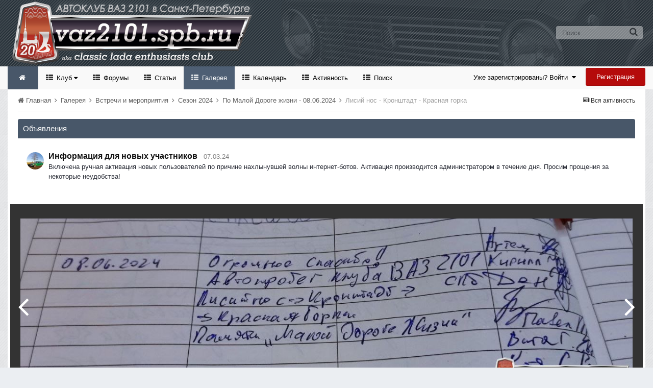

--- FILE ---
content_type: text/html;charset=UTF-8
request_url: https://vaz2101.spb.ru/forum/index.php?/gallery/image/2635-%D0%BB%D0%B8%D1%81%D0%B8%D0%B9-%D0%BD%D0%BE%D1%81-%D0%BA%D1%80%D0%BE%D0%BD%D1%88%D1%82%D0%B0%D0%B4%D1%82-%D0%BA%D1%80%D0%B0%D1%81%D0%BD%D0%B0%D1%8F-%D0%B3%D0%BE%D1%80%D0%BA%D0%B0/
body_size: 14632
content:
<!DOCTYPE html>
<html lang="ru-RU" dir="ltr">
	<head>
		<title>Лисий нос - Кронштадт - Красная горка - Сезон 2024 - Официальный сайт автоклуба ВАЗ 2101 в Санкт-Петербурге</title>
		<!--[if lt IE 9]>
			<link rel="stylesheet" type="text/css" href="https://vaz2101.spb.ru/forum/theme/css_built_2/5e61784858ad3c11f00b5706d12afe52_ie8.css.b29585cb1ec11569974cf9da3fc183ba.css">
		    <script src="//vaz2101.spb.ru/forum/applications/core/interface/html5shiv/html5shiv.js"></script>
		<![endif]-->
		
<meta charset="utf-8">

	<meta name="viewport" content="width=device-width, initial-scale=1">



	
		
			
				<meta name="description" content="">
			
		
	

	
		
			
				<meta property="og:title" content="Лисий нос - Кронштадт - Красная горка">
			
		
	

	
		
			
				<meta property="og:type" content="object">
			
		
	

	
		
			
				<meta property="og:url" content="https://vaz2101.spb.ru/forum/index.php?/gallery/image/2635-%D0%BB%D0%B8%D1%81%D0%B8%D0%B9-%D0%BD%D0%BE%D1%81-%D0%BA%D1%80%D0%BE%D0%BD%D1%88%D1%82%D0%B0%D0%B4%D1%82-%D0%BA%D1%80%D0%B0%D1%81%D0%BD%D0%B0%D1%8F-%D0%B3%D0%BE%D1%80%D0%BA%D0%B0/">
			
		
	

	
		
			
				<meta property="og:description" content="">
			
		
	

	
		
			
				<meta property="og:updated_time" content="2024-06-10T18:51:05Z">
			
		
	

	
		
			
				<meta property="og:image" content="https://vaz2101.spb.ru/forum/uploads/monthly_2024_06/large.photo_2024-06-08_19-34-01.jpg.3be703e3d417d3a2d6c49c8b1c39ea12.jpg">
			
		
	

	
		
			
				<meta property="og:image:type" content="image/jpeg">
			
		
	

	
		
			
				<meta property="og:site_name" content="Официальный сайт автоклуба ВАЗ 2101 в Санкт-Петербурге">
			
		
	

	
		
			
				<meta property="og:locale" content="ru_RU">
			
		
	

<meta name="theme-color" content="#768594">
<link rel="canonical" href="https://vaz2101.spb.ru/forum/index.php?/gallery/image/2635-%D0%BB%D0%B8%D1%81%D0%B8%D0%B9-%D0%BD%D0%BE%D1%81-%D0%BA%D1%80%D0%BE%D0%BD%D1%88%D1%82%D0%B0%D0%B4%D1%82-%D0%BA%D1%80%D0%B0%D1%81%D0%BD%D0%B0%D1%8F-%D0%B3%D0%BE%D1%80%D0%BA%D0%B0/" />


		

	<link rel='stylesheet' href='https://vaz2101.spb.ru/forum/theme/css_built_2/341e4a57816af3ba440d891ca87450ff_framework.css.00a64a9a2442cff9fe8a763b64341c3f.css?v=4e52a1ea3c' media='all'>

	<link rel='stylesheet' href='https://vaz2101.spb.ru/forum/theme/css_built_2/05e81b71abe4f22d6eb8d1a929494829_responsive.css.83beefdac2eaf869eaa91d4fca5fcb5f.css?v=4e52a1ea3c' media='all'>

	<link rel='stylesheet' href='https://vaz2101.spb.ru/forum/theme/css_built_2/20446cf2d164adcc029377cb04d43d17_flags.css.c39bc66372472b9c373fc5f86229c28d.css?v=4e52a1ea3c' media='all'>

	<link rel='stylesheet' href='https://vaz2101.spb.ru/forum/theme/css_built_2/90eb5adf50a8c640f633d47fd7eb1778_core.css.1f3927ec403bcb4d8d650020901854a3.css?v=4e52a1ea3c' media='all'>

	<link rel='stylesheet' href='https://vaz2101.spb.ru/forum/theme/css_built_2/5a0da001ccc2200dc5625c3f3934497d_core_responsive.css.87f54fb4bd3e1cb6ed16321154dd087a.css?v=4e52a1ea3c' media='all'>

	<link rel='stylesheet' href='https://vaz2101.spb.ru/forum/theme/css_built_2/37c6452ea623de41c991284837957128_gallery.css.b42991cf72af63d6fbbcd9779b5c89ba.css?v=4e52a1ea3c' media='all'>

	<link rel='stylesheet' href='https://vaz2101.spb.ru/forum/theme/css_built_2/22e9af7d7c6ac7ddc7db0f1b0d471efc_gallery_responsive.css.6742b774845e2c95f7bb3a0d37f4627b.css?v=4e52a1ea3c' media='all'>

	<link rel='stylesheet' href='https://vaz2101.spb.ru/forum/applications/gallery/interface/videojs/video-js.min.css?v=4e52a1ea3c' media='all'>




<link rel='stylesheet' href='https://vaz2101.spb.ru/forum/theme/css_built_2/258adbb6e4f3e83cd3b355f84e3fa002_custom.css.d2cfcf16cb573066d609313316ebc449.css?v=4e52a1ea3c' media='all'>



		

	<script type='text/javascript'>
		var ipsDebug = false;		
	
		var CKEDITOR_BASEPATH = '//vaz2101.spb.ru/forum/applications/core/interface/ckeditor/ckeditor/';
	
		var ipsSettings = {
			
			
			
			
			cookie_prefix: "ips4_",
			
			
			cookie_ssl: true,
			
			imgURL: "",
			baseURL: "//vaz2101.spb.ru/forum/",
			jsURL: "//vaz2101.spb.ru/forum/applications/core/interface/js/js.php",
			csrfKey: "e5d8db24c9284cdda021980050953a77",
			antiCache: "4e52a1ea3c",
			disableNotificationSounds: false,
			useCompiledFiles: true,
			links_external: 1,
			memberID: 0
		};
	</script>



<script type='text/javascript' src='https://vaz2101.spb.ru/forum/theme/javascript_global/root_library.js.bd4d0cf22ac76ba81ebed7758cc32b01.js?v=4e52a1ea3c' data-ips></script>


<script type='text/javascript' src='https://vaz2101.spb.ru/forum/theme/javascript_global/root_js_lang_2.js.14b807c3817fdfb7c2e14b31739afd38.js?v=4e52a1ea3c' data-ips></script>


<script type='text/javascript' src='https://vaz2101.spb.ru/forum/theme/javascript_global/root_framework.js.65196576aa080edc687a6f502d9211ba.js?v=4e52a1ea3c' data-ips></script>


<script type='text/javascript' src='https://vaz2101.spb.ru/forum/theme/javascript_core/global_global_core.js.0fbac180b28cf64cfd40e2bb924ab17e.js?v=4e52a1ea3c' data-ips></script>


<script type='text/javascript' src='https://vaz2101.spb.ru/forum/theme/javascript_global/root_front.js.c75d8e747ed7c67bb75a7f30b5d64dfb.js?v=4e52a1ea3c' data-ips></script>


<script type='text/javascript' src='https://vaz2101.spb.ru/forum/theme/javascript_core/front_front_core.js.f4d39d57fc86bcca2151de934c12aa3e.js?v=4e52a1ea3c' data-ips></script>


<script type='text/javascript' src='https://vaz2101.spb.ru/forum/theme/javascript_gallery/front_front_view.js.0fb1ab3f30c82a65e6cd815a164aab45.js?v=4e52a1ea3c' data-ips></script>


<script type='text/javascript' src='https://vaz2101.spb.ru/forum/theme/javascript_global/root_map.js.69e1d378c4f65f3c8aaf1d2668a88970.js?v=4e52a1ea3c' data-ips></script>



	<script type='text/javascript'>
		
			ips.setSetting( 'date_format', jQuery.parseJSON('"dd.mm.yy"') );
		
			ips.setSetting( 'date_first_day', jQuery.parseJSON('0') );
		
			ips.setSetting( 'remote_image_proxy', jQuery.parseJSON('0') );
		
			ips.setSetting( 'ipb_url_filter_option', jQuery.parseJSON('"none"') );
		
			ips.setSetting( 'url_filter_any_action', jQuery.parseJSON('"allow"') );
		
			ips.setSetting( 'bypass_profanity', jQuery.parseJSON('0') );
		
		
	</script>

<script src='https://vaz2101.spb.ru/forum/theme/set_resources_2/5d4722b752ac70c505dd72d6df96cb86_jquery.headtacular.min.js'></script>
<script type='text/javascript'>
	(function($){
		$(document).ready(function() {
			
			$('.stickyNavigation').headtacular({ scrollPoint: 10 });
				
		});
	})(jQuery);
</script>

<script type='text/javascript'>
	
$(document).ready(function(){


function debounce(func, wait, immediate) {
	var timeout;
		return function() {
			var context = this, args = arguments;
			var later = function() {
				timeout = null;
				if (!immediate) func.apply(context, args);
			};
			var callNow = immediate && !timeout;
			clearTimeout(timeout);
			timeout = setTimeout(later, wait);
			if (callNow) func.apply(context, args);
		};
};


/* Navigation */            
function VAZ2101Navigation() {
	
	var navwidth = 0;
	var morewidth = $('.ipsNavBar_primary .VAZ2101Nav_more').outerWidth(true);
	$('.ipsNavBar_primary > ul > li:not(.VAZ2101Nav_more)').each(function() {
		navwidth += $(this).outerWidth( true );
	});
	var availablespace = $('.ipsNavBar_primary').outerWidth(true) - morewidth;
	if (navwidth > availablespace) {
		var lastItem = $('.ipsNavBar_primary > ul > li:not(.VAZ2101Nav_more)').last();
		lastItem.attr('data-width', lastItem.outerWidth(true));
		lastItem.prependTo($('.ipsNavBar_primary .VAZ2101Nav_more > ul'));
		VAZ2101Navigation();
	} else {
		var firstMoreElement = $('.ipsNavBar_primary li.VAZ2101Nav_more li').first();
		if (navwidth + firstMoreElement.data('width') < availablespace) {
			firstMoreElement.insertBefore($('.ipsNavBar_primary .VAZ2101Nav_more'));
		}
	}
	
	if ($('.VAZ2101Nav_more li').length > 0) {
		$('.VAZ2101Nav_more').css('display','inline-block');
	} else {
		$('.VAZ2101Nav_more').css('display','none');
	}
	
}

$(window).on('load',function(){
	$(".navPositon").removeClass("hiddenLinks");
  	VAZ2101Navigation();
});
 
$(window).on('resize',function(){
	VAZ2101Navigation();
});

 
}); 
</script>
<script src='https://vaz2101.spb.ru/forum/theme/set_resources_2/5d4722b752ac70c505dd72d6df96cb86_jquery.totop.min.js'></script>
<script src='https://vaz2101.spb.ru/forum/theme/set_resources_2/5d4722b752ac70c505dd72d6df96cb86_custom.js'></script>

		
		

	<link rel='shortcut icon' href='https://vaz2101.spb.ru/forum/theme/monthly_2024_03/favicon.ico.2f47d64066cd00897d1112a02c263927.ico'>

		
<!--VAZ2101 Google Fonts-->
<link href='https://fonts.googleapis.com/css?family=Lato:400,300,700' rel='stylesheet' type='text/css'>
<link href='http://fonts.googleapis.com/css?family=PT+Sans+Caption:400,700' rel='stylesheet' type='text/css'>
<link href='http://fonts.googleapis.com/css?family=PT+Sans:400,700&subset=latin,cyrillic-ext,latin-ext,cyrillic' rel='stylesheet' type='text/css'>
<link href='http://fonts.googleapis.com/css?family=Open+Sans:400,700&subset=latin,cyrillic-ext,greek-ext,vietnamese,latin-ext,cyrillic' rel='stylesheet' type='text/css'>
<link href='http://fonts.googleapis.com/css?family=Droid+Sans:400,700' rel='stylesheet' type='text/css'>
<link href='http://fonts.googleapis.com/css?family=PT+Serif:400,700&subset=latin,cyrillic,latin-ext,cyrillic-ext' rel='stylesheet' type='text/css'>
<link href='http://fonts.googleapis.com/css?family=Droid+Serif:400,700' rel='stylesheet' type='text/css'>
<link href='http://fonts.googleapis.com/css?family=Dosis:400,700&subset=latin,latin-ext' rel='stylesheet' type='text/css'>
<link href='http://fonts.googleapis.com/css?family=Yanone+Kaffeesatz:400,700&subset=latin,latin-ext' rel='stylesheet' type='text/css'>
<link href='http://fonts.googleapis.com/css?family=Play:400,700&subset=latin,cyrillic-ext,greek-ext,latin-ext,greek,cyrillic' rel='stylesheet' type='text/css'>
<link href='http://fonts.googleapis.com/css?family=Raleway:400,700' rel='stylesheet' type='text/css'>
<link href='http://fonts.googleapis.com/css?family=Abel' rel='stylesheet' type='text/css'>
<link href='http://fonts.googleapis.com/css?family=Oxygen:400,700&subset=latin,latin-ext' rel='stylesheet' type='text/css'>
<link href='http://fonts.googleapis.com/css?family=Oswald:300,400' rel='stylesheet' type='text/css'>
<link href='http://fonts.googleapis.com/css?family=Roboto:400,500,700' rel='stylesheet' type='text/css'>
<link href='http://fonts.googleapis.com/css?family=Ubuntu:400,500' rel='stylesheet' type='text/css'>



	</head>
	<body class="ipsApp ipsApp_front ipsJS_none ipsClearfix" data-controller="core.front.core.app"  data-message=""  data-pageapp="gallery" data-pagelocation="front" data-pagemodule="gallery" data-pagecontroller="view" itemscope itemtype="http://schema.org/WebSite">
	<!-- Yandex.Metrika counter --> <script type="text/javascript"> (function (d, w, c) { (w[c] = w[c] || []).push(function() { try { w.yaCounter1024350 = new Ya.Metrika({ id:1024350, clickmap:true, trackLinks:true, accurateTrackBounce:true }); } catch(e) { } }); var n = d.getElementsByTagName("script")[0], s = d.createElement("script"), f = function () { n.parentNode.insertBefore(s, n); }; s.type = "text/javascript"; s.async = true; s.src = "https://mc.yandex.ru/metrika/watch.js"; if (w.opera == "[object Opera]") { d.addEventListener("DOMContentLoaded", f, false); } else { f(); } })(document, window, "yandex_metrika_callbacks"); </script> <noscript><div><img src="https://mc.yandex.ru/watch/1024350" style="position:absolute; left:-9999px;" alt=""></div></noscript> <!-- /Yandex.Metrika counter -->	
      
 <meta itemprop="url" content="https://vaz2101.spb.ru/forum/">

		<a href="#elContent" class="ipsHide" title="Перейти к основному содержанию на этой странице" accesskey="m">Перейти к содержанию</a>
		<div id="ipsLayout_header" class="ipsClearfix">
			
<ul id='elMobileNav' class='ipsList_inline ipsResponsive_hideDesktop ipsResponsive_block' data-controller='core.front.core.mobileNav' data-default="gallery_image">
	
		
			
			
				
				
			
				
				
			
				
				
			
				
					<li id='elMobileBreadcrumb'>
						<a href='https://vaz2101.spb.ru/forum/index.php?/gallery/album/108-%D0%BF%D0%BE-%D0%BC%D0%B0%D0%BB%D0%BE%D0%B9-%D0%B4%D0%BE%D1%80%D0%BE%D0%B3%D0%B5-%D0%B6%D0%B8%D0%B7%D0%BD%D0%B8-08062024/'>
							<span>По Малой Дороге жизни - 08.06.2024</span>
						</a>
					</li>
				
				
			
				
				
			
		
	
	
	
	<li >
		<a data-action="defaultStream" class='ipsType_light'  href='https://vaz2101.spb.ru/forum/index.php?/discover/'><i class='icon-newspaper'></i></a>
<div class="mobmenutxt">Вся активность</div>
	</li>

	
		<li class='ipsJS_show'>
			<a href='https://vaz2101.spb.ru/forum/index.php?/search/' data-action="mobileSearch"><i class='fa fa-search'></i></a>
		<div class="mobmenutxt">Поиск</div>
  </li>
	
	<li data-ipsDrawer data-ipsDrawer-drawerElem='#elMobileDrawer'>
		<a href='#'>
			
			
				
			
			
			
			<i class='fa fa-navicon'></i>
		</a>
      <div class="mobmenutxt">Меню</div>
	</li>
  		
</ul>
			<header>
				<div class="ipsLayout_container">
					



	
	
	<a href='https://vaz2101.spb.ru/forum/' id='elLogo' accesskey='1' class='logo justImage'><span class='position'><img src="https://vaz2101.spb.ru/forum/theme/monthly_2025_01/vaz2101spbru_2025_20.png.80227f3a44a8c9f7ea6edc2696156267.png" alt='Официальный сайт автоклуба ВАЗ 2101 в Санкт-Петербурге'></span></a>
	
	


					

	<div id='elSearch' class='ipsPos_right' data-controller='core.front.core.quickSearch' itemprop="potentialAction" itemscope itemtype="http://schema.org/SearchAction" data-default="gallery_image">
		<form accept-charset='utf-8' action='https://vaz2101.spb.ru/forum/index.php?/search/' method='post'>
			<meta itemprop="target" content="https://vaz2101.spb.ru/forum/index.php?/search/&amp;q={q}">
			<input type="hidden" name="type" value="gallery_image" data-role="searchFilter">
			<a href='#' id='elSearchFilter' data-ipsMenu data-ipsMenu-selectable='radio' data-ipsMenu-appendTo='#elSearch' class="ipsHide">
				<span data-role='searchingIn'>
					Изображения
					</span>
					<i class='fa fa-caret-down'></i>
			</a>
			<ul id='elSearchFilter_menu' class='ipsMenu ipsMenu_selectable ipsMenu_narrow ipsHide'>
				<li class='ipsMenu_item ' data-ipsMenuValue='all'>
					<a href='https://vaz2101.spb.ru/forum/index.php?app=core&amp;module=search&amp;controller=search&amp;csrfKey=e5d8db24c9284cdda021980050953a77' title='Весь контент'>Весь контент</a>
				</li>
				<li class='ipsMenu_sep'><hr></li>
				
					
						<li class='ipsMenu_item' data-ipsMenuValue='{&quot;type&quot;:&quot;gallery_image&quot;,&quot;item&quot;:2635}' data-options='{&quot;type&quot;:&quot;gallery_image&quot;,&quot;item&quot;:2635}'>
							<a href='#'>Это фото</a>
						</li>
					
						<li class='ipsMenu_item' data-ipsMenuValue='{&quot;type&quot;:&quot;gallery_image&quot;,&quot;nodes&quot;:21}' data-options='{&quot;type&quot;:&quot;gallery_image&quot;,&quot;nodes&quot;:21}'>
							<a href='#'>Эта категория</a>
						</li>
					
					<li class='ipsMenu_sep'><hr></li>
				
				<li data-role='globalSearchMenuOptions'></li>
				<li class='ipsMenu_item ipsMenu_itemNonSelect'>
					<a href='https://vaz2101.spb.ru/forum/index.php?/search/' accesskey='4'><i class='fa fa-cog'></i> Расширенный поиск</a>
				</li>
			</ul>
			<input type='search' id='elSearchField' placeholder='Поиск...' name='q' itemprop="query-input">
			<button type='submit'><i class='fa fa-search'></i></button>
		</form>
	</div>

	
				</div>
			</header>
			<div class="stickyNavigation ipsClearfix">
			<div class="ipsLayout_container">
			<div id="navBar" class="ipsClearfix">
				

	<ul id="elUserNav" class="ipsList_inline cSignedOut ipsClearfix ipsResponsive_hidePhone ipsResponsive_block">
		<li id="elSignInLink">
			
				<a href="https://vaz2101.spb.ru/forum/index.php?/login/" data-ipsmenu-closeonclick="false" data-ipsmenu id="elUserSignIn">
					Уже зарегистрированы? Войти  <i class="fa fa-caret-down"></i>
				</a>
			
			
<div id='elUserSignIn_menu' class='ipsMenu ipsMenu_auto ipsHide'>
	<div data-role="loginForm">
		
		
			
				
<form accept-charset='utf-8' class="ipsPad ipsForm ipsForm_vertical" method='post' action='https://vaz2101.spb.ru/forum/index.php?/login/' data-ipsValidation novalidate>
	<input type="hidden" name="login__standard_submitted" value="1">
	
		<input type="hidden" name="csrfKey" value="e5d8db24c9284cdda021980050953a77">
	
	<h4 class="ipsType_sectionHead">Войти</h4>
	<br><br>
	<ul class='ipsList_reset'>
		
			
				
					<li class="ipsFieldRow ipsFieldRow_noLabel ipsFieldRow_fullWidth">
						<input type="text" required placeholder="Отображаемое имя" name='auth' id='auth'>
					</li>
				
			
				
					<li class="ipsFieldRow ipsFieldRow_noLabel ipsFieldRow_fullWidth">
						<input type="password" required placeholder="Пароль" name='password' id='password'>
					</li>
				
			
				
					
<li class='ipsFieldRow ipsFieldRow_checkbox ipsClearfix ' id="9c7ffa65f11c317804907d1e35f70d9d">
	
		
		
<input type="hidden" name="remember_me" value="0">
<span class='ipsCustomInput'>
	<input
		type='checkbox'
		role='checkbox'
		name='remember_me_checkbox'
		value='1'
		id="check_9c7ffa65f11c317804907d1e35f70d9d"
		data-toggle-id="9c7ffa65f11c317804907d1e35f70d9d"
		checked aria-checked='true'
		
		
		
		
		
		
	>
	
	<span></span>
</span>


		
		<div class='ipsFieldRow_content'>
			<label class='ipsFieldRow_label' for='check_9c7ffa65f11c317804907d1e35f70d9d'>Запомнить </label>
			


<span class='ipsFieldRow_desc'>
	Не рекомендуется для компьютеров с общим доступом
</span>
			
			
		</div>
	
</li>
				
			
				
					
<li class='ipsFieldRow ipsFieldRow_checkbox ipsClearfix ' id="447c4ee74bbd7ef2ff264d7b7231e3e7">
	
		
		
<input type="hidden" name="signin_anonymous" value="0">
<span class='ipsCustomInput'>
	<input
		type='checkbox'
		role='checkbox'
		name='signin_anonymous_checkbox'
		value='1'
		id="check_447c4ee74bbd7ef2ff264d7b7231e3e7"
		data-toggle-id="447c4ee74bbd7ef2ff264d7b7231e3e7"
		aria-checked='false'
		
		
		
		
		
		
	>
	
	<span></span>
</span>


		
		<div class='ipsFieldRow_content'>
			<label class='ipsFieldRow_label' for='check_447c4ee74bbd7ef2ff264d7b7231e3e7'>Войти анонимно </label>
			
			
			
		</div>
	
</li>
				
			
		
		<li class="ipsFieldRow ipsFieldRow_fullWidth">
			<br>
			<button type="submit" class="ipsButton ipsButton_primary ipsButton_small" id="elSignIn_submit">Войти</button>
			<br>
			<p class="ipsType_right ipsType_small">
				<a href='https://vaz2101.spb.ru/forum/index.php?/lostpassword/' data-ipsDialog data-ipsDialog-title='Забыли пароль?'>Забыли пароль?</a>
			</p>
		</li>
	</ul>
</form>
			
		
		
	</div>
</div>
		</li>
		
			<li>
				<a href="https://vaz2101.spb.ru/forum/index.php?/register/" id="elRegisterButton" class="ipsButton ipsButton_normal ipsButton_primary">
					Регистрация
				</a>
			</li>
		
	</ul>
			
				
<div class='navPositon hiddenLinks'>

	<nav class='ipsClearfix' >
		<div class='ipsNavBar_primary  ipsClearfix'>	
			<ul data-role="primaryNavBar" class='ipsResponsive_showDesktop ipsResponsive_block'>
			
				<li><a class='VAZ2101HomeIcon ipsResponsive_showDesktop ipsResponsive_block' href='https://vaz2101.spb.ru/forum/' title='Перейти на главную страницу сообщества'></a></li>
			
				

	
		
		
		<li  id='elNavSecondary_17' data-role="navBarItem" data-navApp="core" data-navExt="Menu" data-navTitle="Клуб">
			
			
				<a href="#" id="elNavigation_17" data-ipsMenu data-ipsMenu-appendTo='#elNavSecondary_17' data-ipsMenu-activeClass='ipsNavActive_menu' data-navItem-id="17" >
					Клуб <i class="fa fa-caret-down"></i>
				</a>
				<ul id="elNavigation_17_menu" class="ipsMenu ipsMenu_auto ipsHide">
					

	
		
			<li class='ipsMenu_item' >
				<a href='https://vaz2101.spb.ru/forum/index.php?/enjoy/' >
					Вступить
				</a>
			</li>
		
	

	
		
			<li class='ipsMenu_item' >
				<a href='https://vaz2101.spb.ru/forum/index.php?/forums/topic/8676-%D1%83%D1%81%D1%82%D0%B0%D0%B2-%D0%BA%D0%BB%D1%83%D0%B1%D0%B0/' target='_blank'>
					Устав
				</a>
			</li>
		
	

	
		
			
			<li id='elNavigation_64da8fdf9c4c33d238a6c5db3d94bf19' class='ipsMenu_item ipsMenu_subItems'>
				<a href=''>
					Состав Клуба
				</a>
				<ul id='elNavigation_64da8fdf9c4c33d238a6c5db3d94bf19_menu' class='ipsMenu ipsMenu_auto ipsHide'>
					

	

	
		
			<li class='ipsMenu_item' >
				<a href='https://vaz2101.spb.ru/forum/index.php?/forums/forum/3-%D0%BA%D0%BE%D0%BF%D0%B5%D0%B9%D0%BA%D0%B8-%D0%BA%D0%BB%D1%83%D0%B1%D0%B0/' >
					Автопарк
				</a>
			</li>
		
	

	
		
			<li class='ipsMenu_item' >
				<a href='https://vaz2101.spb.ru/forum/index.php?/forums/forum/3-%D0%BA%D0%BE%D0%BF%D0%B5%D0%B9%D0%BA%D0%B8-%D0%BA%D0%BB%D1%83%D0%B1%D0%B0/&amp;do=add' target='_blank'>
					Добавить свой авто
				</a>
			</li>
		
	

	

				</ul>
			</li>
		
	

	
		
			<li class='ipsMenu_item' >
				<a href='https://vaz2101.spb.ru/forum/index.php?/forums/forum/54-%D0%B0%D1%82%D1%80%D0%B8%D0%B1%D1%83%D1%82%D0%B8%D0%BA%D0%B0/' >
					Атрибутика
				</a>
			</li>
		
	

	
		
			<li class='ipsMenu_item' >
				<a href='https://vaz2101.spb.ru/forum/index.php?/forums/forum/12-%D0%B2%D1%81%D1%82%D1%80%D0%B5%D1%87%D0%B8-%D0%BA%D0%BB%D1%83%D0%B1%D0%B0/' >
					Встречи и мероприятия
				</a>
			</li>
		
	

	
		
			<li class='ipsMenu_item' >
				<a href='https://vaz2101.spb.ru/forum/index.php?/index/%D0%BF%D0%B0%D1%80%D1%82%D0%BD%D1%91%D1%80%D1%8B-%D0%BA%D0%BB%D1%83%D0%B1%D0%B0/' >
					Партнёры
				</a>
			</li>
		
	

	
		
			
			<li id='elNavigation_757a01c0c5e37c6330ecbbc8c7581996' class='ipsMenu_item ipsMenu_subItems'>
				<a href=''>
					Соц.сети
				</a>
				<ul id='elNavigation_757a01c0c5e37c6330ecbbc8c7581996_menu' class='ipsMenu ipsMenu_auto ipsHide'>
					

	
		
			<li class='ipsMenu_item' >
				<a href='https://m.vk.com/vaz2101spb' target='_blank'>
					Клуб в VK
				</a>
			</li>
		
	

	
		
			<li class='ipsMenu_item' >
				<a href='https://t.me/vaz2101spb' target='_blank'>
					Клуб в Telegram
				</a>
			</li>
		
	

	
		
			<li class='ipsMenu_item' >
				<a href='https://nowapp.me/vaz2101spb' target='_blank'>
					Клуб в Now
				</a>
			</li>
		
	

	

				</ul>
			</li>
		
	

	
		
			<li class='ipsMenu_item' >
				<a href='https://vaz2101.spb.ru/forum/index.php?/diplom/' >
					Дипломы и грамоты
				</a>
			</li>
		
	

				</ul>
			
			
		</li>
	

	
		
		
		<li  id='elNavSecondary_35' data-role="navBarItem" data-navApp="forums" data-navExt="Forums" data-navTitle="Форумы">
			
			
				<a href="https://vaz2101.spb.ru/forum/index.php?/forums/"  data-navItem-id="35" >
					Форумы
				</a>
			
			
		</li>
	

	
		
		
		<li  id='elNavSecondary_36' data-role="navBarItem" data-navApp="cms" data-navExt="Pages" data-navTitle="Статьи">
			
			
				<a href="https://vaz2101.spb.ru/forum/index.php?/articles/"  data-navItem-id="36" >
					Статьи
				</a>
			
			
		</li>
	

	
		
		
			
		
		<li class='ipsNavBar_active' data-active id='elNavSecondary_37' data-role="navBarItem" data-navApp="gallery" data-navExt="Gallery" data-navTitle="Галерея">
			
			
				<a href="https://vaz2101.spb.ru/forum/index.php?/gallery/"  data-navItem-id="37" data-navDefault>
					Галерея
				</a>
			
			
		</li>
	

	
		
		
		<li  id='elNavSecondary_38' data-role="navBarItem" data-navApp="calendar" data-navExt="Calendar" data-navTitle="Календарь">
			
			
				<a href="https://vaz2101.spb.ru/forum/index.php?/calendar/"  data-navItem-id="38" >
					Календарь
				</a>
			
			
		</li>
	

	
		
		
		<li  id='elNavSecondary_2' data-role="navBarItem" data-navApp="core" data-navExt="CustomItem" data-navTitle="Активность">
			
			
				<a href="https://vaz2101.spb.ru/forum/index.php?/discover/"  data-navItem-id="2" >
					Активность
				</a>
			
			
				<ul class='ipsNavBar_secondary ipsHide' data-role='secondaryNavBar'>
					

	
		
		
		<li  id='elNavSecondary_3' data-role="navBarItem" data-navApp="core" data-navExt="AllActivity" data-navTitle="Вся активность">
			
			
				<a href="https://vaz2101.spb.ru/forum/index.php?/discover/"  data-navItem-id="3" >
					Вся активность
				</a>
			
			
		</li>
	

	

	

	

	
		
		
		<li  id='elNavSecondary_42' data-role="navBarItem" data-navApp="core" data-navExt="Leaderboard" data-navTitle="Доска почета">
			
			
				<a href="https://vaz2101.spb.ru/forum/index.php?/leaderboard/"  data-navItem-id="42" >
					Доска почета
				</a>
			
			
		</li>
	

	
		
		
		<li  id='elNavSecondary_39' data-role="navBarItem" data-navApp="core" data-navExt="OnlineUsers" data-navTitle="Пользователи онлайн">
			
			
				<a href="https://vaz2101.spb.ru/forum/index.php?/online/"  data-navItem-id="39" >
					Пользователи онлайн
				</a>
			
			
		</li>
	

	
		
		
		<li  id='elNavSecondary_40' data-role="navBarItem" data-navApp="core" data-navExt="Guidelines" data-navTitle="Правила">
			
			
				<a href="https://vaz2101.spb.ru/forum/index.php?/guidelines/"  data-navItem-id="40" >
					Правила
				</a>
			
			
		</li>
	

	
		
		
		<li  id='elNavSecondary_41' data-role="navBarItem" data-navApp="core" data-navExt="StaffDirectory" data-navTitle="Модераторы">
			
			
				<a href="https://vaz2101.spb.ru/forum/index.php?/staff/"  data-navItem-id="41" >
					Модераторы
				</a>
			
			
		</li>
	

					<li class='ipsHide' id='elNavigationMore_2' data-role='navMore'>
						<a href='#' data-ipsMenu data-ipsMenu-appendTo='#elNavigationMore_2' id='elNavigationMore_2_dropdown'>Больше <i class='fa fa-caret-down'></i></a>
						<ul class='ipsHide ipsMenu ipsMenu_auto' id='elNavigationMore_2_dropdown_menu' data-role='moreDropdown'></ul>
					</li>
				</ul>
			
		</li>
	

	
		
		
		<li  id='elNavSecondary_7' data-role="navBarItem" data-navApp="core" data-navExt="Search" data-navTitle="Поиск">
			
			
				<a href="https://vaz2101.spb.ru/forum/index.php?/search/"  data-navItem-id="7" >
					Поиск
				</a>
			
			
		</li>
	

              
              	<li class="VAZ2101Nav_more VAZ2101Nav_hidden" data-width="80">
                	<a href="#"> Больше </a>
                	<ul class='ipsNavBar_secondary'></ul>
                </li>
              
			</ul>
		</div>
	</nav>

</div>
			</div>
			</div>
			</div>
		</div>
		

		
		<main role="main" id="ipsLayout_body" class="ipsLayout_container">
			<div id="ipsLayout_contentArea">
				<div id="ipsLayout_contentWrapper">
					
<nav class='ipsBreadcrumb ipsBreadcrumb_top ipsFaded_withHover'>
	

	<ul class='ipsList_inline ipsPos_right'>
		
		<li >
			<a data-action="defaultStream" class='ipsType_light '  href='https://vaz2101.spb.ru/forum/index.php?/discover/'><i class='icon-newspaper'></i> <span>Вся активность</span></a>
		</li>
		
	</ul>

	<ul itemscope itemtype="http://schema.org/BreadcrumbList">
		<li  itemprop="itemListElement" itemscope itemtype="http://schema.org/ListItem">
			<a title="Главная" href='https://vaz2101.spb.ru/forum/' itemscope itemtype="http://schema.org/Thing" itemprop="item">
				<span itemprop="name"><i class='fa fa-home'></i> Главная <i class='fa fa-angle-right'></i></span>
			</a>
			<meta itemprop="position" content="1">
		</li>
		
		
			<li  itemprop="itemListElement" itemscope itemtype="http://schema.org/ListItem">
				
					<a href='https://vaz2101.spb.ru/forum/index.php?/gallery/' itemscope itemtype="http://schema.org/Thing" itemprop="item">
						<span itemprop="name">Галерея  <i class='fa fa-angle-right'></i></span>
					</a>
				
				<meta itemprop="position" content="2">
			</li>
			
		
			<li  itemprop="itemListElement" itemscope itemtype="http://schema.org/ListItem">
				
					<a href='https://vaz2101.spb.ru/forum/index.php?/gallery/category/1-%D0%B2%D1%81%D1%82%D1%80%D0%B5%D1%87%D0%B8-%D0%B8-%D0%BC%D0%B5%D1%80%D0%BE%D0%BF%D1%80%D0%B8%D1%8F%D1%82%D0%B8%D1%8F/' itemscope itemtype="http://schema.org/Thing" itemprop="item">
						<span itemprop="name">Встречи и мероприятия <i class='fa fa-angle-right'></i></span>
					</a>
				
				<meta itemprop="position" content="3">
			</li>
			
		
			<li  itemprop="itemListElement" itemscope itemtype="http://schema.org/ListItem">
				
					<a href='https://vaz2101.spb.ru/forum/index.php?/gallery/category/21-%D1%81%D0%B5%D0%B7%D0%BE%D0%BD-2024/' itemscope itemtype="http://schema.org/Thing" itemprop="item">
						<span itemprop="name">Сезон 2024 <i class='fa fa-angle-right'></i></span>
					</a>
				
				<meta itemprop="position" content="4">
			</li>
			
		
			<li  itemprop="itemListElement" itemscope itemtype="http://schema.org/ListItem">
				
					<a href='https://vaz2101.spb.ru/forum/index.php?/gallery/album/108-%D0%BF%D0%BE-%D0%BC%D0%B0%D0%BB%D0%BE%D0%B9-%D0%B4%D0%BE%D1%80%D0%BE%D0%B3%D0%B5-%D0%B6%D0%B8%D0%B7%D0%BD%D0%B8-08062024/' itemscope itemtype="http://schema.org/Thing" itemprop="item">
						<span itemprop="name">По Малой Дороге жизни - 08.06.2024 <i class='fa fa-angle-right'></i></span>
					</a>
				
				<meta itemprop="position" content="5">
			</li>
			
		
			<li  itemprop="itemListElement" itemscope itemtype="http://schema.org/ListItem">
				
					Лисий нос - Кронштадт - Красная горка
				
				<meta itemprop="position" content="6">
			</li>
			
		
	</ul>
</nav>
					
					<div id="ipsLayout_mainArea">
						<a id="elContent"></a>
						
						

						


						
						
						

	<div class='cWidgetContainer '  data-role='widgetReceiver' data-orientation='horizontal' data-widgetArea='header'>
		<ul class='ipsList_reset'>
			
				
					
					<li class='ipsWidget ipsWidget_horizontal ipsBox' data-blockID='app_core_announcements_announcements' data-blockConfig="true" data-blockTitle="Объявления" data-controller='core.front.widgets.block'>
<h3 class='ipsType_reset ipsWidget_title'>Объявления</h3>
<div class='ipsWidget_inner'>
	
		<ul class='ipsList_reset ipsPad'>
			
				<li class='ipsPhotoPanel ipsPhotoPanel_tiny cAnnouncement ipsClearfix'>
					


	<a href="https://vaz2101.spb.ru/forum/index.php?/profile/3494-sp038/" data-ipsHover data-ipsHover-target="https://vaz2101.spb.ru/forum/index.php?/profile/3494-sp038/&amp;do=hovercard" class="ipsUserPhoto ipsUserPhoto_tiny" title="Перейти в профиль SP038">
		<img src='https://vaz2101.spb.ru/forum/uploads/monthly_2025_10/IMG_20251019_161236_388.thumb.jpg.80098d57dc3c00ba9decf3e4f7fb8abd.jpg' alt='SP038' itemprop="image">
	</a>

					<div>
						
							<h4 class='ipsType_large ipsType_reset'>
								<a href='https://vaz2101.spb.ru/forum/index.php?/announcement/28-%D0%B8%D0%BD%D1%84%D0%BE%D1%80%D0%BC%D0%B0%D1%86%D0%B8%D1%8F-%D0%B4%D0%BB%D1%8F-%D0%BD%D0%BE%D0%B2%D1%8B%D1%85-%D1%83%D1%87%D0%B0%D1%81%D1%82%D0%BD%D0%B8%D0%BA%D0%BE%D0%B2/'>Информация для новых участников</a> &nbsp;&nbsp;<span class='ipsType_light ipsType_medium ipsType_unbold'>07.03.24</span>
							</h4>							
												
						<div class='ipsType_medium ipsType_textBlock ipsType_richText ipsContained' data-ipsTruncate data-ipsTruncate-type='remove' data-ipsTruncate-size='2 lines' data-ipsTruncate-watch='false'>
							
	Включена ручная активация новых пользователей по причине нахлынувшей волны интернет-ботов. Активация производится администратором в течение дня. Просим прощения за некоторые неудобства! 
 

						</div>
					</div>
				</li>
			
		</ul>
	
</div></li>
				
			
		</ul>
	</div>

						

<div data-controller='gallery.front.view.image'>
	<div id='elGalleryHeader'>
		

<div id='elGalleryImage' data-role="imageFrame" data-imageSizes='{&quot;large&quot;:[1280,368],&quot;medium&quot;:[1280,368],&quot;small&quot;:[240,69],&quot;thumb&quot;:[100,100]}'>
	
		<div class='cGalleryViewImage' data-role='notesWrapper' data-controller='gallery.front.view.notes' data-imageID='2635'  data-notesData='[]'>
			
			<img src='https://vaz2101.spb.ru/forum/uploads/monthly_2024_06/large.photo_2024-06-08_19-34-01.jpg.3be703e3d417d3a2d6c49c8b1c39ea12.jpg' alt='Лисий нос - Кронштадт - Красная горка' title='Лисий нос - Кронштадт - Красная горка' data-role='theImage' class='ipsHide'>
			<noscript>
				<img src='https://vaz2101.spb.ru/forum/uploads/monthly_2024_06/large.photo_2024-06-08_19-34-01.jpg.3be703e3d417d3a2d6c49c8b1c39ea12.jpg' alt='Лисий нос - Кронштадт - Красная горка' title='Лисий нос - Кронштадт - Красная горка' data-role='theImage'>
			</noscript>
			
		</div>
			
		<ul class='ipsButton_split cGalleryViewImage_controls'>
			
			
				<li>
					<a href='#' class='ipsButton ipsButton_overlaid ipsButton_verySmall' title='Другие размеры' id='elImageSize' data-ipsMenu data-ipsMenu-appendTo='#elGalleryImage'>
						Другие размеры <i class='fa fa-caret-down'></i>
					</a>
					<ul class='ipsMenu ipsMenu_medium ipsHide' id='elImageSize_menu'>
						
							<li class='ipsMenu_item'><a href='https://vaz2101.spb.ru/forum/index.php?/gallery/image/2635-%D0%BB%D0%B8%D1%81%D0%B8%D0%B9-%D0%BD%D0%BE%D1%81-%D0%BA%D1%80%D0%BE%D0%BD%D1%88%D1%82%D0%B0%D0%B4%D1%82-%D0%BA%D1%80%D0%B0%D1%81%D0%BD%D0%B0%D1%8F-%D0%B3%D0%BE%D1%80%D0%BA%D0%B0/&amp;imageSize=large'>1280x368</a></li>
						
							<li class='ipsMenu_item'><a href='https://vaz2101.spb.ru/forum/index.php?/gallery/image/2635-%D0%BB%D0%B8%D1%81%D0%B8%D0%B9-%D0%BD%D0%BE%D1%81-%D0%BA%D1%80%D0%BE%D0%BD%D1%88%D1%82%D0%B0%D0%B4%D1%82-%D0%BA%D1%80%D0%B0%D1%81%D0%BD%D0%B0%D1%8F-%D0%B3%D0%BE%D1%80%D0%BA%D0%B0/&amp;imageSize=small'>240x69</a></li>
						
							<li class='ipsMenu_item'><a href='https://vaz2101.spb.ru/forum/index.php?/gallery/image/2635-%D0%BB%D0%B8%D1%81%D0%B8%D0%B9-%D0%BD%D0%BE%D1%81-%D0%BA%D1%80%D0%BE%D0%BD%D1%88%D1%82%D0%B0%D0%B4%D1%82-%D0%BA%D1%80%D0%B0%D1%81%D0%BD%D0%B0%D1%8F-%D0%B3%D0%BE%D1%80%D0%BA%D0%B0/&amp;imageSize=thumb'>100x100</a></li>
						
					</ul>
				</li>
			
			
			<li>
				<a href='https://vaz2101.spb.ru/forum/uploads/monthly_2024_06/large.photo_2024-06-08_19-34-01.jpg.3be703e3d417d3a2d6c49c8b1c39ea12.jpg' class='ipsButton ipsButton_overlaid ipsButton_verySmall' title='Во весь экран' data-ipsTooltip data-ipsLightbox><i class='fa fa-expand'></i></a>
			</li>
		</ul>
	
	<span id='elGalleryImageNav'>
		
			<a href='https://vaz2101.spb.ru/forum/index.php?/gallery/image/2636-%D1%84%D0%BE%D1%80%D1%82-%D0%BA%D1%80%D0%B0%D1%81%D0%BD%D0%B0%D1%8F-%D0%B3%D0%BE%D1%80%D0%BA%D0%B0/&amp;browse=1' id='elGalleryImageNav_prev' data-action='prevImage' data-imageID='2636' title='Форт Красная горка'><i class='fa fa-angle-left'></i></a>
		
		
			<a href='https://vaz2101.spb.ru/forum/index.php?/gallery/image/2619-%D0%BC%D1%83%D0%B7%D0%B5%D0%B9-%D1%80%D0%B0%D0%B4%D0%B8%D0%BE%D1%82%D0%B5%D1%85%D0%BD%D0%B8%D0%BA%D0%B8-%D0%BC%D0%B8%D1%80-%D1%81%D1%81%D1%81%D1%80-%D0%B2-%D0%BA%D1%80%D0%BE%D0%BD%D1%88%D1%82%D0%B0%D0%B4%D1%82%D0%B5/&amp;browse=1' id='elGalleryImageNav_next' data-action='nextImage' data-imageID='2619' title='Музей радиотехники &quot;Мир СССР&quot; в Кронштадте'><i class='fa fa-angle-right'></i></a>
		
	</span>
</div>
		<div id='elGalleryNav' data-role='collectionNav'>
			<ul class='ipsList_inline ipsClearfix'>
				

<li class='ipsJS_show'><a href='#' data-action='prev' ><i class='fa fa-angle-left'></i></a></li>
<li class='cGalleryAlbumSlider_wrapper'>
	<ol class='ipsList_reset cGalleryAlbumSlider' data-role='collection'>



	

	
		<li style='background-image: url( "https://vaz2101.spb.ru/forum/uploads/monthly_2024_06/thumb.photo_2024-06-08_19-33-49.jpg.4d2ab084e0aeb978ceb2238cb27f59b2.jpg" );' class='cGalleryTrimmedImage ' data-imageID='2634'>
			<a href='https://vaz2101.spb.ru/forum/index.php?/gallery/image/2634-%D0%B8%D0%BB%D1%8C%D1%8F-%D1%88%D0%BA%D1%83%D1%80%D0%BA%D0%BE-%D0%B8-%D0%B0%D0%BB%D0%B5%D0%BA%D1%81%D0%B5%D0%B9-%D1%81%D0%B5%D1%80%D0%B3%D0%B5%D0%B5%D0%B2/&amp;browse=1' title='Илья Шкурко и Алексей Сергеев'>
				<img src='https://vaz2101.spb.ru/forum/uploads/monthly_2024_06/thumb.photo_2024-06-08_19-33-49.jpg.4d2ab084e0aeb978ceb2238cb27f59b2.jpg' alt='Илья Шкурко и Алексей Сергеев'>
			</a>
		</li>
	


	

	
		<li style='background-image: url( "https://vaz2101.spb.ru/forum/uploads/monthly_2024_06/thumb.IMG_20240608_085501_832.jpg.c055f9a735531ce2209942e2d9657124.jpg" );' class='cGalleryTrimmedImage ' data-imageID='2603'>
			<a href='https://vaz2101.spb.ru/forum/index.php?/gallery/image/2603-%D0%BA%D0%B8%D1%80%D0%B8%D0%BB%D0%BB210740/&amp;browse=1' title='Кирилл210740'>
				<img src='https://vaz2101.spb.ru/forum/uploads/monthly_2024_06/thumb.IMG_20240608_085501_832.jpg.c055f9a735531ce2209942e2d9657124.jpg' alt='Кирилл210740'>
			</a>
		</li>
	


	

	
		<li style='background-image: url( "https://vaz2101.spb.ru/forum/uploads/monthly_2024_06/thumb.photo_2024-06-08_19-34-04.jpg.b225f5be20b04eacd6411c7da1369d80.jpg" );' class='cGalleryTrimmedImage ' data-imageID='2636'>
			<a href='https://vaz2101.spb.ru/forum/index.php?/gallery/image/2636-%D1%84%D0%BE%D1%80%D1%82-%D0%BA%D1%80%D0%B0%D1%81%D0%BD%D0%B0%D1%8F-%D0%B3%D0%BE%D1%80%D0%BA%D0%B0/&amp;browse=1' title='Форт Красная горка'>
				<img src='https://vaz2101.spb.ru/forum/uploads/monthly_2024_06/thumb.photo_2024-06-08_19-34-04.jpg.b225f5be20b04eacd6411c7da1369d80.jpg' alt='Форт Красная горка'>
			</a>
		</li>
	


	

	
		<li style='background-image: url( "https://vaz2101.spb.ru/forum/uploads/monthly_2024_06/thumb.photo_2024-06-08_19-34-01.jpg.0ee0f6876017bcf21db8e0b88b33f488.jpg" );' class='cGalleryTrimmedImage cGalleryAlbumSlider_active' data-imageID='2635'>
			<a href='https://vaz2101.spb.ru/forum/index.php?/gallery/image/2635-%D0%BB%D0%B8%D1%81%D0%B8%D0%B9-%D0%BD%D0%BE%D1%81-%D0%BA%D1%80%D0%BE%D0%BD%D1%88%D1%82%D0%B0%D0%B4%D1%82-%D0%BA%D1%80%D0%B0%D1%81%D0%BD%D0%B0%D1%8F-%D0%B3%D0%BE%D1%80%D0%BA%D0%B0/&amp;browse=1' title='Лисий нос - Кронштадт - Красная горка'>
				<img src='https://vaz2101.spb.ru/forum/uploads/monthly_2024_06/thumb.photo_2024-06-08_19-34-01.jpg.0ee0f6876017bcf21db8e0b88b33f488.jpg' alt='Лисий нос - Кронштадт - Красная горка'>
			</a>
		</li>
	


	

	
		<li style='background-image: url( "https://vaz2101.spb.ru/forum/uploads/monthly_2024_06/thumb.IMG_20240608_111620_336.jpg.d50c89916d52879846b63211c215a459.jpg" );' class='cGalleryTrimmedImage ' data-imageID='2619'>
			<a href='https://vaz2101.spb.ru/forum/index.php?/gallery/image/2619-%D0%BC%D1%83%D0%B7%D0%B5%D0%B9-%D1%80%D0%B0%D0%B4%D0%B8%D0%BE%D1%82%D0%B5%D1%85%D0%BD%D0%B8%D0%BA%D0%B8-%D0%BC%D0%B8%D1%80-%D1%81%D1%81%D1%81%D1%80-%D0%B2-%D0%BA%D1%80%D0%BE%D0%BD%D1%88%D1%82%D0%B0%D0%B4%D1%82%D0%B5/&amp;browse=1' title='Музей радиотехники &quot;Мир СССР&quot; в Кронштадте'>
				<img src='https://vaz2101.spb.ru/forum/uploads/monthly_2024_06/thumb.IMG_20240608_111620_336.jpg.d50c89916d52879846b63211c215a459.jpg' alt='Музей радиотехники &quot;Мир СССР&quot; в Кронштадте'>
			</a>
		</li>
	


	

	
		<li style='background-image: url( "https://vaz2101.spb.ru/forum/uploads/monthly_2024_06/thumb.IMG_20240610_114820_573.jpg.7b18737628812bab6a2539d3d50c3997.jpg" );' class='cGalleryTrimmedImage ' data-imageID='2631'>
			<a href='https://vaz2101.spb.ru/forum/index.php?/gallery/image/2631-%D0%BC%D1%83%D0%B7%D0%B5%D0%B9-%D1%80%D0%B0%D0%B4%D0%B8%D0%BE%D1%82%D0%B5%D1%85%D0%BD%D0%B8%D0%BA%D0%B8-%D0%BC%D0%B8%D1%80-%D1%81%D1%81%D1%81%D1%80-%D0%B2-%D0%BA%D1%80%D0%BE%D0%BD%D1%88%D1%82%D0%B0%D0%B4%D1%82%D0%B5/&amp;browse=1' title='Музей радиотехники &quot;Мир СССР&quot; в Кронштадте'>
				<img src='https://vaz2101.spb.ru/forum/uploads/monthly_2024_06/thumb.IMG_20240610_114820_573.jpg.7b18737628812bab6a2539d3d50c3997.jpg' alt='Музей радиотехники &quot;Мир СССР&quot; в Кронштадте'>
			</a>
		</li>
	


	

	
		<li style='background-image: url( "https://vaz2101.spb.ru/forum/uploads/monthly_2024_06/thumb.IMG_20240608_110408_536.jpg.a61c4b865856c03170651706a895bdbb.jpg" );' class='cGalleryTrimmedImage ' data-imageID='2616'>
			<a href='https://vaz2101.spb.ru/forum/index.php?/gallery/image/2616-stars-on-45/&amp;browse=1' title='Stars on 45'>
				<img src='https://vaz2101.spb.ru/forum/uploads/monthly_2024_06/thumb.IMG_20240608_110408_536.jpg.a61c4b865856c03170651706a895bdbb.jpg' alt='Stars on 45'>
			</a>
		</li>
	




	</ol>
</li>
<li class='ipsJS_show'><a href='#' data-action='next' data-disabled='true'><i class='fa fa-angle-right'></i></a></li>
			</ul>
			<p class='ipsType_reset ipsType_center'>
				<div class='ipsContained ipsType_break'>
					Другие фотографии в альбоме <strong>По Малой Дороге жизни - 08.06.2024</strong> 
				</div>
			</p>
		</div>
	</div>

	<section data-role='imageInfo'>
		

<div class="ipsColumns ipsColumns_collapsePhone">
	<div class="ipsColumn ipsColumn_fluid">
		

		<div class="ipsBox ipsPad" data-role="imageDescription">
			<h1 class="ipsType_pageTitle ipsType_break">
				
				
					<div class="ipsContained ipsType_break">Лисий нос - Кронштадт - Красная горка</div>
				
				
				
			</h1>
			<div class="ipsPhotoPanel ipsPhotoPanel_mini ipsClearfix ipsSpacer_bottom ipsSpacer_top">
				


	<a href="https://vaz2101.spb.ru/forum/index.php?/profile/3494-sp038/" data-ipsHover data-ipsHover-target="https://vaz2101.spb.ru/forum/index.php?/profile/3494-sp038/&amp;do=hovercard" class="ipsUserPhoto ipsUserPhoto_mini" title="Перейти в профиль SP038">
		<img src='https://vaz2101.spb.ru/forum/uploads/monthly_2025_10/IMG_20251019_161236_388.thumb.jpg.80098d57dc3c00ba9decf3e4f7fb8abd.jpg' alt='SP038' itemprop="image">
	</a>

				<div>
					<div class="ipsPos_right ipsResponsive_noFloat ipsResponsive_hidePhone">
						

<div data-followApp='gallery' data-followArea='image' data-followID='2635' data-controller='core.front.core.followButton'>
	
		<span class='ipsType_light ipsType_blendLinks ipsResponsive_hidePhone ipsResponsive_inline'><i class='fa fa-info-circle'></i> <a href='https://vaz2101.spb.ru/forum/index.php?/login/' title='Перейти на страницу авторизации'>Войдите для возможности подписаться</a>&nbsp;&nbsp;</span>
	
	

	<div class="ipsFollow ipsPos_middle ipsButton ipsButton_light ipsButton_verySmall ipsButton_disabled" data-role="followButton">
		
				<span>Подписчики</span>
				<span class='ipsCommentCount'>0</span>
		
	</div>

</div>
					</div>
					<p class="ipsType_reset ipsType_normal ipsType_blendLinks">
						Автор <span itemprop='name'>
<a href='https://vaz2101.spb.ru/forum/index.php?/profile/3494-sp038/' data-ipsHover data-ipsHover-target='https://vaz2101.spb.ru/forum/index.php?/profile/3494-sp038/&amp;do=hovercard&amp;referrer=https%253A%252F%252Fvaz2101.spb.ru%252Fforum%252Findex.php%253F%252Fgallery%252Fimage%252F2635-%2525D0%2525BB%2525D0%2525B8%2525D1%252581%2525D0%2525B8%2525D0%2525B9-%2525D0%2525BD%2525D0%2525BE%2525D1%252581-%2525D0%2525BA%2525D1%252580%2525D0%2525BE%2525D0%2525BD%2525D1%252588%2525D1%252582%2525D0%2525B0%2525D0%2525B4%2525D1%252582-%2525D0%2525BA%2525D1%252580%2525D0%2525B0%2525D1%252581%2525D0%2525BD%2525D0%2525B0%2525D1%25258F-%2525D0%2525B3%2525D0%2525BE%2525D1%252580%2525D0%2525BA%2525D0%2525B0%252F' title="Перейти в профиль SP038" class="ipsType_break">SP038</a></span>
					</p>
					<ul class="ipsList_inline">
						<li class="ipsType_light"><time datetime='2024-06-10T18:39:40Z' title='10.06.24 18:39 ' data-short='1 г'>Июнь 10, 2024</time></li>
						<li class="ipsType_light">353 просмотра</li>
						
							
								<li><a href="https://vaz2101.spb.ru/forum/index.php?/profile/3494-sp038/content/&amp;type=gallery_image">Посмотреть все изображения автора</a></li>
							
							
						
					</ul>
				</div>
			</div>

			

			

			

				

			

				

			

			<hr class="ipsHr">

			
				<div class="ipsPos_right ipsResponsive_noFloat">
					

	<div data-controller='core.front.core.reputation' class='ipsClearfix '>
		
			<div class='ipsLikeRep ipsPos_right'>
				
				
				
				
					
						<span class='ipsReputation_count ipsType_blendLinks ipsType_neutral'><i class='fa fa-heart ipsType_small'></i> 0</span>
					
				
			</div>
		
	</div>


				</div>
			

			

			
			<div class="ipsResponsive_showPhone ipsResponsive_block ipsSpacer_both">
				

<div data-followApp='gallery' data-followArea='image' data-followID='2635' data-controller='core.front.core.followButton'>
	
		<span class='ipsType_light ipsType_blendLinks ipsResponsive_hidePhone ipsResponsive_inline'><i class='fa fa-info-circle'></i> <a href='https://vaz2101.spb.ru/forum/index.php?/login/' title='Перейти на страницу авторизации'>Войдите для возможности подписаться</a>&nbsp;&nbsp;</span>
	
	

	<div class="ipsFollow ipsPos_middle ipsButton ipsButton_light ipsButton_verySmall ipsButton_disabled" data-role="followButton">
		
				<span>Подписчики</span>
				<span class='ipsCommentCount'>0</span>
		
	</div>

</div>
			</div>
			
				<div class="ipsSpacer_top">
					

	<ul class='ipsList_inline ipsList_noSpacing ipsClearfix' data-controller="core.front.core.sharelink">
		
			<li>
<a href="http://twitter.com/share?text=%D0%9B%D0%B8%D1%81%D0%B8%D0%B9%20%D0%BD%D0%BE%D1%81%20-%20%D0%9A%D1%80%D0%BE%D0%BD%D1%88%D1%82%D0%B0%D0%B4%D1%82%20-%20%D0%9A%D1%80%D0%B0%D1%81%D0%BD%D0%B0%D1%8F%20%D0%B3%D0%BE%D1%80%D0%BA%D0%B0&amp;url=https%3A%2F%2Fvaz2101.spb.ru%2Fforum%2Findex.php%3F%2Fgallery%2Fimage%2F2635-%2525D0%2525BB%2525D0%2525B8%2525D1%252581%2525D0%2525B8%2525D0%2525B9-%2525D0%2525BD%2525D0%2525BE%2525D1%252581-%2525D0%2525BA%2525D1%252580%2525D0%2525BE%2525D0%2525BD%2525D1%252588%2525D1%252582%2525D0%2525B0%2525D0%2525B4%2525D1%252582-%2525D0%2525BA%2525D1%252580%2525D0%2525B0%2525D1%252581%2525D0%2525BD%2525D0%2525B0%2525D1%25258F-%2525D0%2525B3%2525D0%2525BE%2525D1%252580%2525D0%2525BA%2525D0%2525B0%2F" class="cShareLink cShareLink_twitter" target="_blank" data-role="shareLink" title='Поделиться в Twitter' data-ipsTooltip rel='noopener noreferrer'>
	<i class="fa fa-twitter"></i>
</a></li>
		
			<li>
<a href="https://www.facebook.com/sharer/sharer.php?u=https%3A%2F%2Fvaz2101.spb.ru%2Fforum%2Findex.php%3F%2Fgallery%2Fimage%2F2635-%25D0%25BB%25D0%25B8%25D1%2581%25D0%25B8%25D0%25B9-%25D0%25BD%25D0%25BE%25D1%2581-%25D0%25BA%25D1%2580%25D0%25BE%25D0%25BD%25D1%2588%25D1%2582%25D0%25B0%25D0%25B4%25D1%2582-%25D0%25BA%25D1%2580%25D0%25B0%25D1%2581%25D0%25BD%25D0%25B0%25D1%258F-%25D0%25B3%25D0%25BE%25D1%2580%25D0%25BA%25D0%25B0%2F" class="cShareLink cShareLink_facebook" target="_blank" data-role="shareLink" title='Поделиться в Facebook' data-ipsTooltip rel='noopener noreferrer'>
	<i class="fa fa-facebook"></i>
</a></li>
		
			<li>
<a href="https://plus.google.com/share?url=https%3A%2F%2Fvaz2101.spb.ru%2Fforum%2Findex.php%3F%2Fgallery%2Fimage%2F2635-%25D0%25BB%25D0%25B8%25D1%2581%25D0%25B8%25D0%25B9-%25D0%25BD%25D0%25BE%25D1%2581-%25D0%25BA%25D1%2580%25D0%25BE%25D0%25BD%25D1%2588%25D1%2582%25D0%25B0%25D0%25B4%25D1%2582-%25D0%25BA%25D1%2580%25D0%25B0%25D1%2581%25D0%25BD%25D0%25B0%25D1%258F-%25D0%25B3%25D0%25BE%25D1%2580%25D0%25BA%25D0%25B0%2F" class="cShareLink cShareLink_google" target="_blank" data-role="shareLink" title='Поделиться  в Google+' data-ipsTooltip rel='noopener noreferrer'>
	<i class="fa fa-google-plus"></i>
</a></li>
		
			<li>
<a href="http://digg.com/submit?url=https://vaz2101.spb.ru/forum/index.php?/gallery/image/2635-%25D0%25BB%25D0%25B8%25D1%2581%25D0%25B8%25D0%25B9-%25D0%25BD%25D0%25BE%25D1%2581-%25D0%25BA%25D1%2580%25D0%25BE%25D0%25BD%25D1%2588%25D1%2582%25D0%25B0%25D0%25B4%25D1%2582-%25D0%25BA%25D1%2580%25D0%25B0%25D1%2581%25D0%25BD%25D0%25B0%25D1%258F-%25D0%25B3%25D0%25BE%25D1%2580%25D0%25BA%25D0%25B0/" class="cShareLink cShareLink_digg" target="_blank" data-role="shareLink" title='Поделиться в Digg' data-ipsTooltip rel='noopener noreferrer'>
	<i class="fa fa-digg"></i>
</a></li>
		
			<li>
<a href="https://del.icio.us/save?jump=close&amp;noui=1&amp;v=5&amp;provider=%25D0%259E%25D1%2584%25D0%25B8%25D1%2586%25D0%25B8%25D0%25B0%25D0%25BB%25D1%258C%25D0%25BD%25D1%258B%25D0%25B9%2B%25D1%2581%25D0%25B0%25D0%25B9%25D1%2582%2B%25D0%25B0%25D0%25B2%25D1%2582%25D0%25BE%25D0%25BA%25D0%25BB%25D1%2583%25D0%25B1%25D0%25B0%2B%25D0%2592%25D0%2590%25D0%2597%2B2101%2B%25D0%25B2%2B%25D0%25A1%25D0%25B0%25D0%25BD%25D0%25BA%25D1%2582-%25D0%259F%25D0%25B5%25D1%2582%25D0%25B5%25D1%2580%25D0%25B1%25D1%2583%25D1%2580%25D0%25B3%25D0%25B5&amp;url=https://vaz2101.spb.ru/forum/index.php?/gallery/image/2635-%25D0%25BB%25D0%25B8%25D1%2581%25D0%25B8%25D0%25B9-%25D0%25BD%25D0%25BE%25D1%2581-%25D0%25BA%25D1%2580%25D0%25BE%25D0%25BD%25D1%2588%25D1%2582%25D0%25B0%25D0%25B4%25D1%2582-%25D0%25BA%25D1%2580%25D0%25B0%25D1%2581%25D0%25BD%25D0%25B0%25D1%258F-%25D0%25B3%25D0%25BE%25D1%2580%25D0%25BA%25D0%25B0/&amp;title=%D0%9B%D0%B8%D1%81%D0%B8%D0%B9%20%D0%BD%D0%BE%D1%81%20-%20%D0%9A%D1%80%D0%BE%D0%BD%D1%88%D1%82%D0%B0%D0%B4%D1%82%20-%20%D0%9A%D1%80%D0%B0%D1%81%D0%BD%D0%B0%D1%8F%20%D0%B3%D0%BE%D1%80%D0%BA%D0%B0" class="cShareLink cShareLink_delicious" target="_blank" data-role='shareLink' title='Сохранить в Delicious' data-ipsTooltip rel='noopener noreferrer'>
	<i class="fa fa-delicious"></i>
</a></li>
		
			<li>
<a href='https://vaz2101.spb.ru/forum/index.php?/gallery/image/2635-%D0%BB%D0%B8%D1%81%D0%B8%D0%B9-%D0%BD%D0%BE%D1%81-%D0%BA%D1%80%D0%BE%D0%BD%D1%88%D1%82%D0%B0%D0%B4%D1%82-%D0%BA%D1%80%D0%B0%D1%81%D0%BD%D0%B0%D1%8F-%D0%B3%D0%BE%D1%80%D0%BA%D0%B0/&amp;do=email' class='cShareLink cShareLink_email' data-ipsDialog data-ipsDialog-title='Отправить страницу на Email' data-ipsDialog-remoteSubmit data-ipsDialog-flashMessage='Сообщение отправлено' title='Поделиться по email' data-ipsTooltip>
	<i class="fa fa-envelope"></i>
</a></li>
		
			<li>
<a href="http://pinterest.com/pin/create/button/?url=https://vaz2101.spb.ru/forum/index.php?/gallery/image/2635-%25D0%25BB%25D0%25B8%25D1%2581%25D0%25B8%25D0%25B9-%25D0%25BD%25D0%25BE%25D1%2581-%25D0%25BA%25D1%2580%25D0%25BE%25D0%25BD%25D1%2588%25D1%2582%25D0%25B0%25D0%25B4%25D1%2582-%25D0%25BA%25D1%2580%25D0%25B0%25D1%2581%25D0%25BD%25D0%25B0%25D1%258F-%25D0%25B3%25D0%25BE%25D1%2580%25D0%25BA%25D0%25B0/&amp;media=https://vaz2101.spb.ru/forum/uploads/monthly_2024_06/large.photo_2024-06-08_19-34-01.jpg.3be703e3d417d3a2d6c49c8b1c39ea12.jpg" class="cShareLink cShareLink_pinterest" target="_blank" data-role="shareLink" title='Share on Pinterest' data-ipsTooltip rel='noopener noreferrer'>
	<i class="fa fa-pinterest"></i>
</a></li>
		
	</ul>

				</div>
				
		</div>
	</div>
	<div class="ipsColumn ipsColumn_wide" id="elGalleryImageStats">
		<div class="ipsBox ipsPad" data-role="imageStats">
			
				<div class="ipsType_center">
					
<div  class='ipsClearfix ipsRating  ipsRating_veryLarge'>
	
	<ul class='ipsRating_collective'>
		
			
				<li class='ipsRating_off'>
					<i class='fa fa-star'></i>
				</li>
			
		
			
				<li class='ipsRating_off'>
					<i class='fa fa-star'></i>
				</li>
			
		
			
				<li class='ipsRating_off'>
					<i class='fa fa-star'></i>
				</li>
			
		
			
				<li class='ipsRating_off'>
					<i class='fa fa-star'></i>
				</li>
			
		
			
				<li class='ipsRating_off'>
					<i class='fa fa-star'></i>
				</li>
			
		
	</ul>
</div>
				</div>
				<hr class="ipsHr">
			

			

			
				<div>
					<strong class="ipsType_minorHeading">Из альбома </strong>
					<br>
					<h3 class="ipsType_sectionHead"><div class="ipsContained ipsType_break"><a href="https://vaz2101.spb.ru/forum/index.php?/gallery/album/108-%D0%BF%D0%BE-%D0%BC%D0%B0%D0%BB%D0%BE%D0%B9-%D0%B4%D0%BE%D1%80%D0%BE%D0%B3%D0%B5-%D0%B6%D0%B8%D0%B7%D0%BD%D0%B8-08062024/" class="ipsType_normal ipsTruncate ipsTruncate_line">По Малой Дороге жизни - 08.06.2024</a></div></h3>
					<ul class="ipsList_inline ipsType_medium">
						<li>
<i class="fa fa-camera"></i> <strong> 40 фото</strong>
</li>
						
							<li>
<i class="fa fa-comments"></i> <strong>0 комментариев</strong>
</li>
						
					</ul>
				</div>
				<hr class="ipsHr">
			

			
				<h2 class="ipsType_minorHeading">Photo Information</h2>
				<div class="cGalleryExif">
					
						<a href="https://vaz2101.spb.ru/forum/index.php?/gallery/image/2635-%D0%BB%D0%B8%D1%81%D0%B8%D0%B9-%D0%BD%D0%BE%D1%81-%D0%BA%D1%80%D0%BE%D0%BD%D1%88%D1%82%D0%B0%D0%B4%D1%82-%D0%BA%D1%80%D0%B0%D1%81%D0%BD%D0%B0%D1%8F-%D0%B3%D0%BE%D1%80%D0%BA%D0%B0/&amp;do=metadata" data-ipsdialog data-ipsdialog-title="Полная информация EXIF">Показать EXIF данные</a>
					
				</div>
			
		</div>
	</div>
</div>
	
	</section>

	<div data-role='imageComments'>
	
		<br>
		
		
<div class='ipsBox ipsSpacer_top'>
	<div class='' data-controller='core.front.core.commentFeed, core.front.core.ignoredComments' data-autoPoll data-baseURL='https://vaz2101.spb.ru/forum/index.php?/gallery/image/2635-%D0%BB%D0%B8%D1%81%D0%B8%D0%B9-%D0%BD%D0%BE%D1%81-%D0%BA%D1%80%D0%BE%D0%BD%D1%88%D1%82%D0%B0%D0%B4%D1%82-%D0%BA%D1%80%D0%B0%D1%81%D0%BD%D0%B0%D1%8F-%D0%B3%D0%BE%D1%80%D0%BA%D0%B0/' data-lastPage data-feedID='image-2635' id='comments'>
		<div class='ipsPad'>
			<h2 class='ipsType_sectionHead ipsSpacer_bottom' data-role="comment_count">0 Комментариев</h2>
			
			<div data-role='commentFeed' data-controller='core.front.core.moderation'>
				
					<p class='ipsType_normal ipsType_light ipsType_reset' data-role='noComments'>Комментариев нет</p>
				
			</div>			
			

			
			<a id='replyForm'></a>
			<div data-role='replyArea' class='ipsBox ipsBox_transparent ipsAreaBackground ipsPad cTopicPostArea_noSize ipsSpacer_top'>
				
					
						



	<div class='ipsType_center ipsPad'>
		
			<h2 class='ipsType_pageTitle'>Для публикации сообщений создайте учётную запись или авторизуйтесь</h2>
			<p class='ipsType_light ipsType_normal ipsType_reset'>Вы должны быть пользователем, чтобы оставить комментарий</p>
		
		
		<div class='ipsGrid ipsGrid_collapsePhone ipsSpacer_top'>
			<div class='ipsGrid_span6 ipsAreaBackground_light ipsPad'>
				<h2 class='ipsType_sectionHead'>Создать учетную запись</h2>
				<p class='ipsType_normal ipsType_reset ipsType_light'>Зарегистрируйте новую учётную запись в нашем сообществе. Это очень просто!</p>
				<br>
				<a href='https://vaz2101.spb.ru/forum/index.php?/register/' class='ipsButton ipsButton_primary ipsButton_small'>Регистрация нового пользователя</a>
			</div>
			<div class='ipsGrid_span6 ipsAreaBackground_light ipsPad'>
				<h2 class='ipsType_sectionHead'>Войти</h2>
				<p class='ipsType_normal ipsType_reset ipsType_light'>Уже есть аккаунт? Войти в систему.</p>
				<br>
				<a href='https://vaz2101.spb.ru/forum/index.php?/login/&amp;ref=aHR0cHM6Ly92YXoyMTAxLnNwYi5ydS9mb3J1bS9pbmRleC5waHA/[base64]' data-ipsDialog data-ipsDialog-size='medium' data-ipsDialog-title="Войти" class='ipsButton ipsButton_primary ipsButton_small'>Войти</a>
			</div>
		</div>
	</div>


					
			</div>
			
		</div>
	</div>
</div>

	
	</div>

</div> 
						

					</div>
					

					
<nav class='ipsBreadcrumb ipsBreadcrumb_bottom ipsFaded_withHover'>
	
		


	

	<ul class='ipsList_inline ipsPos_right'>
		
		<li >
			<a data-action="defaultStream" class='ipsType_light '  href='https://vaz2101.spb.ru/forum/index.php?/discover/'><i class='icon-newspaper'></i> <span>Вся активность</span></a>
		</li>
		
	</ul>

	<ul >
		<li >
			<a title="Главная" href='https://vaz2101.spb.ru/forum/' >
				<span ><i class='fa fa-home'></i> Главная <i class='fa fa-angle-right'></i></span>
			</a>
			<meta itemprop="position" content="1">
		</li>
		
		
			<li >
				
					<a href='https://vaz2101.spb.ru/forum/index.php?/gallery/' >
						<span >Галерея  <i class='fa fa-angle-right'></i></span>
					</a>
				
				<meta itemprop="position" content="2">
			</li>
			
		
			<li >
				
					<a href='https://vaz2101.spb.ru/forum/index.php?/gallery/category/1-%D0%B2%D1%81%D1%82%D1%80%D0%B5%D1%87%D0%B8-%D0%B8-%D0%BC%D0%B5%D1%80%D0%BE%D0%BF%D1%80%D0%B8%D1%8F%D1%82%D0%B8%D1%8F/' >
						<span >Встречи и мероприятия <i class='fa fa-angle-right'></i></span>
					</a>
				
				<meta itemprop="position" content="3">
			</li>
			
		
			<li >
				
					<a href='https://vaz2101.spb.ru/forum/index.php?/gallery/category/21-%D1%81%D0%B5%D0%B7%D0%BE%D0%BD-2024/' >
						<span >Сезон 2024 <i class='fa fa-angle-right'></i></span>
					</a>
				
				<meta itemprop="position" content="4">
			</li>
			
		
			<li >
				
					<a href='https://vaz2101.spb.ru/forum/index.php?/gallery/album/108-%D0%BF%D0%BE-%D0%BC%D0%B0%D0%BB%D0%BE%D0%B9-%D0%B4%D0%BE%D1%80%D0%BE%D0%B3%D0%B5-%D0%B6%D0%B8%D0%B7%D0%BD%D0%B8-08062024/' >
						<span >По Малой Дороге жизни - 08.06.2024 <i class='fa fa-angle-right'></i></span>
					</a>
				
				<meta itemprop="position" content="5">
			</li>
			
		
			<li >
				
					Лисий нос - Кронштадт - Красная горка
				
				<meta itemprop="position" content="6">
			</li>
			
		
	</ul>
</nav>
				</div>
			</div>
			
		</main>
		<div id="totopscroller"></div>
		<script>
			$(function(){
				$('#totopscroller').totopscroller({
					link:'https://vaz2101.spb.ru/forum/',
					toTopHtml: '<i class="fa fa-border fa-2x fa-chevron-up"></i>',
					toBottomHtml: '<i class="fa fa-border fa-2x fa-chevron-down"></i>',
					toPrevHtml: '<i class="fa fa-border fa-2x fa-chevron-left"></i>',
					linkHtml: '<a><i class="fa fa-border fa-2x fa-link"></i></a>',
				});
			})
		</script>
		<footer id="ipsLayout_footer" class="ipsClearfix">
			<div class="ipsLayout_container">
				

				
				<div id="bottom_footer" class="ipsClearfix">
					

<!--VAZ2101 Copyright-->
<ul class="ipsList_inline ipsType_right ipsSpacer_top" id="elFooterCopyright">
	<li id="VAZ2101Copyright">
		<i class="fa fa-copyright"></i>  <a href="https://vaz2101.spb.ru">Тема ВАЗ 2101</a> by <a href="http://www.tdu-world.com">SP038</a>
	</li>
</ul>

<ul class="ipsList_inline ipsType_center ipsSpacer_top" id="elFooterLinks">

	
	
		<li>
			<a href="#elNavLang_menu" id="elNavLang" data-ipsmenu data-ipsmenu-above>Язык <i class="fa fa-caret-down"></i></a>
			<ul id="elNavLang_menu" class="ipsMenu ipsMenu_selectable ipsHide">
			
				<li class="ipsMenu_item ipsMenu_itemChecked">
					<form action="//vaz2101.spb.ru/forum/index.php?/language/&amp;csrfKey=e5d8db24c9284cdda021980050953a77" method="post">
					<button type="submit" name="id" value="2" class="ipsButton ipsButton_link"><i class="ipsFlag ipsFlag-ru"></i> Русский (RU) (По умолчанию)</button>
					</form>
				</li>
			
				<li class="ipsMenu_item">
					<form action="//vaz2101.spb.ru/forum/index.php?/language/&amp;csrfKey=e5d8db24c9284cdda021980050953a77" method="post">
					<button type="submit" name="id" value="4" class="ipsButton ipsButton_link"><i class="ipsFlag ipsFlag-us"></i> English (US) </button>
					</form>
				</li>
			
			</ul>
		</li>
	
	
	
		<li>
			<a href="#elNavTheme_menu" id="elNavTheme" data-ipsmenu data-ipsmenu-above>Тема <i class="fa fa-caret-down"></i></a>
			<ul id="elNavTheme_menu" class="ipsMenu ipsMenu_selectable ipsHide">
			
				
					<li class="ipsMenu_item">
						<form action="//vaz2101.spb.ru/forum/index.php?/theme/&amp;csrfKey=e5d8db24c9284cdda021980050953a77" method="post">
						<button type="submit" name="id" value="1" class="ipsButton ipsButton_link">Default </button>
						</form>
					</li>
				
			
				
					<li class="ipsMenu_item ipsMenu_itemChecked">
						<form action="//vaz2101.spb.ru/forum/index.php?/theme/&amp;csrfKey=e5d8db24c9284cdda021980050953a77" method="post">
						<button type="submit" name="id" value="2" class="ipsButton ipsButton_link">Клуб ВАЗ 2101 в Санкт-Петербурге by SP038 (По умолчанию)</button>
						</form>
					</li>
				
			
			</ul>
		</li>
	
	
	
		<li><a href="https://vaz2101.spb.ru/forum/index.php?/forms/">Обратная связь</a></li>
	
</ul>	


<p id='elCopyright'>
	<span id='elCopyright_userLine'></span>
	<a rel='nofollow' title='Community Software by Invision Power Services, Inc.' href='https://www.invisionpower.com/'>Community Software by Invision Power Services, Inc.</a><br><a href='http://ipbmafia.ru' style='display:none'>Поддержка IPS Community Suite 4 в России</a>
</p>
				</div>
			</div>
		</footer>
		
<div id="elMobileDrawer" class="ipsDrawer ipsHide">
	<a href="#" class="ipsDrawer_close" data-action="close"><span>×</span></a>
	<div class="ipsDrawer_menu">
		<div class="ipsDrawer_content">
			

			<div class="ipsSpacer_bottom ipsPad">
				<ul class="ipsToolList ipsToolList_vertical">
					
						<li>
							<a href="https://vaz2101.spb.ru/forum/index.php?/login/" class="ipsButton ipsButton_light ipsButton_small ipsButton_fullWidth">Уже зарегистрированы? Войти</a>
						</li>
						
							<li>
								<a href="https://vaz2101.spb.ru/forum/index.php?/register/" id="elRegisterButton_mobile" class="ipsButton ipsButton_small ipsButton_fullWidth ipsButton_important">Регистрация</a>
							</li>
						
					

					
				</ul>
			</div>

			<ul class="ipsDrawer_list">
				

				
				
				
				
					
						
						
							<li class="ipsDrawer_itemParent">
								<h4 class="ipsDrawer_title"><a href="#">Клуб</a></h4>
								<ul class="ipsDrawer_list">
									<li data-action="back"><a href="#">Назад</a></li>
									
									
										


	
		
			<li>
				<a href='https://vaz2101.spb.ru/forum/index.php?/enjoy/' >
					Вступить
				</a>
			</li>
		
	

	
		
			<li>
				<a href='https://vaz2101.spb.ru/forum/index.php?/forums/topic/8676-%D1%83%D1%81%D1%82%D0%B0%D0%B2-%D0%BA%D0%BB%D1%83%D0%B1%D0%B0/' target='_blank'>
					Устав
				</a>
			</li>
		
	

	
		
			
			<li class='ipsDrawer_itemParent'>
				<h4 class='ipsDrawer_title'><a href='#'>Состав Клуба</a></h4>
				<ul class='ipsDrawer_list'>
					<li data-action="back"><a href='#'>Назад</a></li>
					
					


	

	
		
			<li>
				<a href='https://vaz2101.spb.ru/forum/index.php?/forums/forum/3-%D0%BA%D0%BE%D0%BF%D0%B5%D0%B9%D0%BA%D0%B8-%D0%BA%D0%BB%D1%83%D0%B1%D0%B0/' >
					Автопарк
				</a>
			</li>
		
	

	
		
			<li>
				<a href='https://vaz2101.spb.ru/forum/index.php?/forums/forum/3-%D0%BA%D0%BE%D0%BF%D0%B5%D0%B9%D0%BA%D0%B8-%D0%BA%D0%BB%D1%83%D0%B1%D0%B0/&amp;do=add' target='_blank'>
					Добавить свой авто
				</a>
			</li>
		
	

	

				</ul>
			</li>
		
	

	
		
			<li>
				<a href='https://vaz2101.spb.ru/forum/index.php?/forums/forum/54-%D0%B0%D1%82%D1%80%D0%B8%D0%B1%D1%83%D1%82%D0%B8%D0%BA%D0%B0/' >
					Атрибутика
				</a>
			</li>
		
	

	
		
			<li>
				<a href='https://vaz2101.spb.ru/forum/index.php?/forums/forum/12-%D0%B2%D1%81%D1%82%D1%80%D0%B5%D1%87%D0%B8-%D0%BA%D0%BB%D1%83%D0%B1%D0%B0/' >
					Встречи и мероприятия
				</a>
			</li>
		
	

	
		
			<li>
				<a href='https://vaz2101.spb.ru/forum/index.php?/index/%D0%BF%D0%B0%D1%80%D1%82%D0%BD%D1%91%D1%80%D1%8B-%D0%BA%D0%BB%D1%83%D0%B1%D0%B0/' >
					Партнёры
				</a>
			</li>
		
	

	
		
			
			<li class='ipsDrawer_itemParent'>
				<h4 class='ipsDrawer_title'><a href='#'>Соц.сети</a></h4>
				<ul class='ipsDrawer_list'>
					<li data-action="back"><a href='#'>Назад</a></li>
					
					


	
		
			<li>
				<a href='https://m.vk.com/vaz2101spb' target='_blank'>
					Клуб в VK
				</a>
			</li>
		
	

	
		
			<li>
				<a href='https://t.me/vaz2101spb' target='_blank'>
					Клуб в Telegram
				</a>
			</li>
		
	

	
		
			<li>
				<a href='https://nowapp.me/vaz2101spb' target='_blank'>
					Клуб в Now
				</a>
			</li>
		
	

	

				</ul>
			</li>
		
	

	
		
			<li>
				<a href='https://vaz2101.spb.ru/forum/index.php?/diplom/' >
					Дипломы и грамоты
				</a>
			</li>
		
	

									
										
								</ul>
							</li>
						
					
				
					
						
						
							<li><a href="https://vaz2101.spb.ru/forum/index.php?/forums/" >Форумы</a></li>
						
					
				
					
						
						
							<li><a href="https://vaz2101.spb.ru/forum/index.php?/articles/" >Статьи</a></li>
						
					
				
					
						
						
							<li><a href="https://vaz2101.spb.ru/forum/index.php?/gallery/" >Галерея</a></li>
						
					
				
					
						
						
							<li><a href="https://vaz2101.spb.ru/forum/index.php?/calendar/" >Календарь</a></li>
						
					
				
					
						
						
							<li class="ipsDrawer_itemParent">
								<h4 class="ipsDrawer_title"><a href="#">Активность</a></h4>
								<ul class="ipsDrawer_list">
									<li data-action="back"><a href="#">Назад</a></li>
									
										<li><a href="https://vaz2101.spb.ru/forum/index.php?/discover/">Активность</a></li>
									
									
									
										


	
		
			<li>
				<a href='https://vaz2101.spb.ru/forum/index.php?/discover/' >
					Вся активность
				</a>
			</li>
		
	

	

	

	

	
		
			<li>
				<a href='https://vaz2101.spb.ru/forum/index.php?/leaderboard/' >
					Доска почета
				</a>
			</li>
		
	

	
		
			<li>
				<a href='https://vaz2101.spb.ru/forum/index.php?/online/' >
					Пользователи онлайн
				</a>
			</li>
		
	

	
		
			<li>
				<a href='https://vaz2101.spb.ru/forum/index.php?/guidelines/' >
					Правила
				</a>
			</li>
		
	

	
		
			<li>
				<a href='https://vaz2101.spb.ru/forum/index.php?/staff/' >
					Модераторы
				</a>
			</li>
		
	

										
								</ul>
							</li>
						
					
				
					
						
						
							<li><a href="https://vaz2101.spb.ru/forum/index.php?/search/" >Поиск</a></li>
						
					
				
			</ul>
		</div>
	</div>
</div>
		
		
		
		
		<!--ipsQueryLog-->
		<!--ipsCachingLog-->
		
	</body>
</html>
